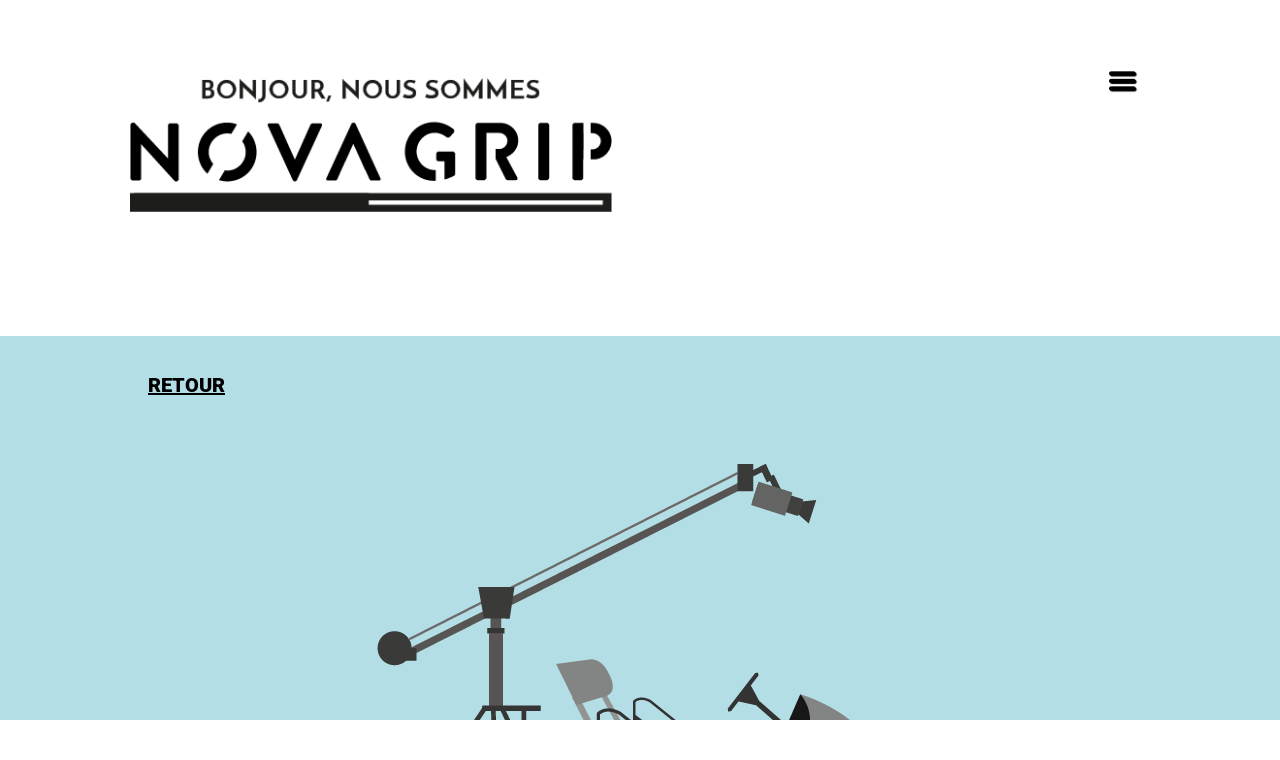

--- FILE ---
content_type: text/css; charset=utf-8
request_url: https://novagrip.fr/wp-content/cache/autoptimize/autoptimize_single_1219d053de451943c13f976037d7b1c1.php?ver=1.3.4
body_size: 722
content:
.acme_portfolio_items{overflow:visible !important}.acme_carousel .et_pb_portfolio_image:hover .et_overlay,.acme_carousel .et_pb_portfolio_image:hover .meta{z-index:3;opacity:1}.acme_carousel{overflow:hidden;position:relative;margin:0}.acme_carousel .et_overlay{border:none}.acme_carousel .et_pb_carousel_group{display:none;float:left;position:relative;width:100%}.acme_carousel .et_pb_carousel_group.active{display:block}.acme_carousel.acme_carousel_grid .et_pb_carousel_group{display:block}.acme_carousel .et_pb_portfolio_items{overflow:hidden;position:relative;top:0;left:0;width:100%}.acme_carousel .et_pb_portfolio_item{float:left;position:relative;width:20%;height:0;margin:0}.acme_carousel .et_pb_portfolio_image{overflow:hidden;position:relative;width:100%;height:100%;margin:0}.acme_carousel .et_pb_portfolio_image img{min-width:100%;max-width:inherit;height:inherit;min-height:100%}.acme_carousel .et_pb_portfolio_image.landscape img{height:100%}.acme_carousel .et_pb_portfolio_image.portrait img{width:100%}.acme_carousel .et_pb_portfolio_image .et_overlay:before{top:45%;-webkit-transition:all .4s;-moz-transition:all .4s;transition:all .4s}.acme_carousel .et_pb_portfolio_image:hover .et_overlay:before{top:33%}.acme_carousel.et_pb_bg_layout_dark .et_pb_portfolio_image .et_overlay{background:rgba(0,0,0,.6)}.acme_carousel.et_pb_bg_layout_dark .meta p{color:#fff}.acme_carousel .et_pb_portfolio_image .meta{position:absolute;z-index:-1;top:0;left:0;-webkit-box-sizing:border-box;-moz-box-sizing:border-box;box-sizing:border-box;width:100%;height:100%;opacity:0;-webkit-transition:all .3s;-moz-transition:all .3s;transition:all .3s;-webkit-transform:translate3d(0,0,0);-webkit-backface-visibility:hidden;-moz-backface-visibility:hidden;backface-visibility:hidden;-o-backface-visibility:hidden}.acme_carousel h2{margin:30px 0;text-align:center}.acme_carousel .et_pb_portfolio_image h3,.acme_carousel .et_pb_portfolio_image p{display:block;float:left;position:relative;z-index:5;-webkit-box-sizing:border-box;-moz-box-sizing:border-box;box-sizing:border-box;width:100%;text-align:center;-webkit-transition:all .3s;-moz-transition:all .3s;transition:all .3s;-webkit-transform:translate3d(0,0,0);-webkit-backface-visibility:hidden;-moz-backface-visibility:hidden;backface-visibility:hidden;-o-backface-visibility:hidden}.acme_carousel .et_pb_portfolio_image h3{margin-top:40%;padding:0 5px}.acme_carousel .et_pb_portfolio_image:hover h3{margin-top:35%}.acme_carousel:hover .et-pb-arrow-prev{left:22px;opacity:1}.acme_carousel:hover .et-pb-arrow-next{right:22px;opacity:1}.acme_grid .pagination.clearfix{position:absolute;bottom:0}.et-fb .acme_grid .clearfix{clear:none}.et-fb .acme_grid .pagination.clearfix{position:static !important;clear:both !important}@media only screen and (max-width:980px){.acme_grid-item h2.entry-title.acme_grid_title{line-height:50px !important;font-size:48px !important}.acme_grid-item p{padding-top:20px;line-height:30px !important;font-size:26px !important}.acme_grid-item p.post-meta{padding-top:20px;line-height:18px !important;font-size:16px !important}}.promo-slide-in-close-promo.icon_close:before{position:relative;font-family:"ETmodules";content:"\4d";font-size:32px;top:5px}

--- FILE ---
content_type: text/css; charset=utf-8
request_url: https://novagrip.fr/wp-content/cache/autoptimize/autoptimize_single_aefc3aa0b6dfdbc62df4c39737f7bb14.php?ver=5.4.2
body_size: -87
content:
.vc_row{margin:0}

--- FILE ---
content_type: text/css; charset=utf-8
request_url: https://novagrip.fr/wp-content/cache/autoptimize/autoptimize_single_e5aebed07b46bffaceceeedd60742bf2.php?ver=5.142
body_size: 1906
content:
@import url("//novagrip.fr/wp-content/plugins/media-grid/css/frontend.min.css?ver=5.142");@import url("//novagrip.fr/wp-content/plugins/media-grid/js/jquery.galleria/themes/mediagrid/galleria.mediagrid.css");@import url("//novagrip.fr/wp-content/plugins/media-grid/js/lc-micro-slider/lc-micro-slider.css");#mg_lb_loader .mg_loader{transform:scale(.9) translateZ(0);-webkit-transform:scale(.9) translateZ(0)}.mgl_1,.mgl_2,.mgl_3,.mgl_4{background-color:#777;width:11px;height:11px;position:absolute;top:0;left:0;border-radius:1px;-webkit-animation:mg_loader 2s infinite ease-in-out;animation:mg_loader 2s infinite ease-in-out}.mg_loader div{background-color:#888}#mg_lb_wrap .mg_loader div{background-color:#333}.mgl_2{-webkit-animation-delay:-.5s;animation-delay:-.5s}.mgl_3{-webkit-animation-delay:-1s;animation-delay:-1s}.mgl_4{-webkit-animation-delay:-1.5s;animation-delay:-1.5s}@-webkit-keyframes mg_loader{25%{-webkit-transform:translate3d(15px,0,0) rotate(-90deg) scale(.3)}50%{-webkit-transform:translate3d(15px,15px,0) rotate(-180deg)}75%{-webkit-transform:translate3d(0,15px,0) rotate(-270deg) scale(.3)}100%{-webkit-transform:rotate(-360deg)}}@keyframes mg_loader{25%{transform:translate3d(15px,0,0) rotate(-90deg) scale(.3)}50%{transform:translate3d(15px,15px,0) rotate(-179deg)}75%{transform:translate3d(0,15px,0) rotate(-270deg) scale(.3)}100%{transform:rotate(-360deg)}}.mg_box{padding:25px}.img_wrap{border-style:solid;padding:0;background:#fdfdfd;background:rgba(253,253,253,1);border-width:0;border-color:#ccc}.img_wrap .overlays .overlay,.mg_inl_slider_wrap .lcms_content,.mg_inl_slider_wrap .lcms_nav span{background:#fff}.mg_inl_slider_wrap .lcms_content{background:rgba(255,255,255,.75)}.img_wrap:hover .overlays .overlay,.mg_touch_on .overlays .overlay{opacity:.8;filter:alpha(opacity=80) !important}.img_wrap .overlays .cell_more{border-bottom-color:#555}span.mg_overlay_tit,.mg_inl_slider_wrap .lcms_content,.mg_inl_slider_wrap .lcms_nav span:before{color:#222}span.mg_overlay_tit,.mg_inl_slider_wrap .lcms_content{font-size:14px}.img_wrap .overlays .cell_more span:before{color:#fff}.mg_box,.mg_shadow_div,.mg_box .img_wrap,.mg_box .img_wrap>div,.mg_inl_audio_img_wrap,.mg_box .mg_img_wrap_inner,.mg_box .img_wrap .overlays{border-radius:2px}.mg_box .mg_title_under{border-bottom-left-radius:2px;border-bottom-right-radius:2px}.mg_title_under{color:#333;padding-top:8px !important;padding-right:15px;padding-bottom:8px;padding-left:15px}.mg_def_txt_under{font-size:15px}.mg_tu_attach .mg_title_under{background:#fdfdfd;background:rgba(253,253,253,1)}.mg_tu_detach .mg_title_under{margin-top:2px}.mg_inl_txt_td{padding:15px}.mg_top_filters .mg_filter{text-align:left;padding:0 25px}.mg_mobile_filter{padding:0 25px}.mg_filter a.mgf,.mg_mobile_filter_dd,.mgf_search_form input,.mgf_search_form i:before{color:#444;font-size:14px}.mg_filter a.mgf:hover,.mgf_search_form:hover input,.mgf_search_form:hover i:before{color:#666 !important}.mg_filter a.mgf.mg_cats_selected,.mg_filter a.mgf.mg_cats_selected:hover,.mgf_search_form:focus input,.mgf_search_form:focus i:before{color:#222 !important}.mg_new_filters a.mgf,.mgf_search_form input,.mg_mobile_filter_dd{background-color:;border:1px solid #999;border-radius:2px}.mgf_search_form i:before{box-shadow:-1px 0 0 0 rgba(153,153,153,.35)}.mg_new_filters a.mgf{margin-left:0 !important}.mg_new_filters a.mgf:hover,.mgf_search_form input:hover,.mgf_search_form:hover i:before{background-color:#fff;border:1px solid #666}.mgf_search_form:hover i:before{box-shadow:-1px 0 0 0 rgba(102,102,102,.35)}.mg_new_filters a.mgf.mg_cats_selected,.mg_new_filters a.mgf.mg_cats_selected:hover,.mgf_search_form input:focus,.mgf_search_form i:before{background-color:#fff;border:1px solid #555}.mg_left_col_filters .mg_filter,.mg_right_col_filters .mg_filter{min-width:130px;padding-top:25px}.mg_has_search.mg_left_col_filters .mg_filter,.mg_has_search.mg_right_col_filters .mg_filter{border-top:75px solid transparent}.mg_left_col_filters .mgf_search_form,.mg_right_col_filters .mgf_search_form{top:25px}.mg_left_col_filters .mgf_search_form input,.mg_right_col_filters .mgf_search_form input{max-width:110px}.mg_has_search.mg_no_filters .mgf_search_form,.mg_has_search.mg_top_filters .mgf_search_form{border-width:0 25px}.mg_has_search.mg_top_filters .mgf_search_form{float:right;width:25%}.mg_has_search.mg_top_filters .mg_filter{float:left;width:75%}.mg_no_results{background-color:;box-shadow:0 0 0 1px #999 inset;border-radius:2px;color:#444}@media screen and (max-width:800px){.mg_left_col_filters,.mg_right_col_filters,.mg_left_col_filters .mg_container,.mg_right_col_filters .mg_container{display:block}.mg_has_search.mg_top_filters .mgf_search_form,.mg_has_search.mg_top_filters .mg_filter{float:none;width:100%}.mg_left_col_filters .mgf_search_form,.mg_right_col_filters .mgf_search_form{width:100%;position:relative;border-width:0 25px;margin-bottom:12px}.mg_left_col_filters .mgf_search_form input,.mg_right_col_filters .mgf_search_form input{max-width:none !important}.mgf_search_form input{padding-top:8px;padding-bottom:8px}}.mg_pag_wrap{text-align:center;right:25px;left:25px}@media screen and (min-width:801px){.mg_right_col_filters .mg_pag_wrap{right:155px}.mg_left_col_filters .mg_pag_wrap{left:155px}}.mg_sh_inl_video video{background-color:#fdfdfd}#mg_lb_loader{border-radius:18%}#mg_lb_background{background:#fff}#mg_lb_background.mg_lb_shown,#mg_lb_background.google_crawler{opacity:.8;filter:alpha(opacity=80)}#mg_lb_contents{width:70%;max-width:960px;border-radius:2px;padding:52px 20px 20px}h1.mg_item_title{font-size:20px;line-height:29px}.mg_item_text{font-size:16px;line-height:24px}#mg_lb_ins_cmd_wrap{left:20px;right:20px}#mg_lb_contents{padding-top:52px}.mg_layout_full .mg_item_content{padding:14px 2px 2px}.mg_lb_layout:not(.mg_layout_full) .mg_item_content{padding:2px}@media screen and (max-width:860px){.mg_lb_layout:not(.mg_layout_full) .mg_item_content{padding:14px 2px 2px !important}}@media screen and (min-width:860px){.mg_lb_layout:not(.mg_layout_full) .mg_item_content{padding-top:3px !important}}#mg_lb_contents,#mg_lb_loader{color:#262626;background-color:#fff;box-shadow:0 2px 5px rgba(10,10,10,.4)}#mg_lb_loader{box-shadow:0px 2px 5px rgba(10,10,10,.5)}.mg_cust_options,#mg_lb_comments_wrap{border-color:#ccc}.mg_close_lb:before,.mg_nav_prev>i:before,.mg_nav_next>i:before,.mg_galleria_slider_wrap .galleria-thumb-nav-left:before,.mg_galleria_slider_wrap .galleria-thumb-nav-right:before,#mg_socials span:before,#mg_woo_item_added i:before{color:#333}.mg_lb_nav_side *,.mg_lb_nav_side_basic,.mg_lb_nav_top>i,.mg_lb_nav_top>div,.mg_lb_nav_top>div *,#mg_top_close{background-color:#fff}#mg_lb_background.mg_lb_shown{animation:mg_lb_bg_showup .5s forwards ease;-webkit-animation:mg_lb_bg_showup .5s forwards ease}@-webkit-keyframes mg_lb_bg_showup{0%{-webkit-transform:translateY(60%) scale(0)}100%{-webkit-transform:translateY(0) scale(1)}}@keyframes mg_lb_bg_showup{0%{transform:translateY(60%) scale(0)}100%{transform:translateY(0) scale(1)}}#mg_lb_contents.mg_lb_pre_show_prev,#mg_lb_contents.mg_lb_pre_show_next,#mg_lb_contents.mg_lb_switching_prev,#mg_lb_contents.mg_lb_switching_next,#mg_lb_contents.mg_closing_lb{-webkit-transform:scale(.95) translate3d(0,8px,0);transform:scale(.95) translate3d(0,8px,0);-webkit-transition:opacity .25s ease-in,transform .5s ease;transition:opacity .25s ease-in,transform .5s ease}#mg_lb_contents.mg_lb_shown{-webkit-transition:opacity .25s ease-in,transform .5s ease;transition:opacity .25s ease-in,transform .5s ease}@media screen and (min-width:801px){.mg_spacer_hidden_desktop{max-width:0;max-height:0;padding:0}}@media screen and (max-width:800px){.mg_spacer_hidden_mobile{max-width:0;max-height:0;padding:0}}@media screen and (max-width:800px){span.mg_overlay_tit,.mg_inl_slider_wrap .lcms_content{font-size:12px}.mg_def_txt_under{font-size:13px}.mg_filter a.mgf,.mg_mobile_filter_dd,.mgf_search_form input,.mgf_search_form i:before{font-size:12px}}@media screen and (max-width:760px){h1.mg_item_title{font-size:17px;line-height:25px}.mg_item_text{font-size:14px;line-height:22px}}.mg_item_featured .easyzoom-notice,.mg_item_featured .easyzoom-flyout{background:#fff;color:#262626}.img_wrap{background:0 0}

--- FILE ---
content_type: text/css
request_url: https://novagrip.fr/wp-content/et-cache/104/et-core-unified-104.min.css?ver=1761963019
body_size: 1075
content:
#et-main-area{margin-top:60px}.et_mobile_menu{top:40px}@media (min-width:980px){.et_pb_menu .et_pb_menu__menu,.et_pb_fullwidth_menu .et_pb_menu__menu{display:none}.et_pb_menu .et_mobile_nav_menu,.et_pb_fullwidth_menu .et_mobile_nav_menu{display:flex;float:none;margin:0 6px;align-items:center}.et_pb_menu .et_mobile_nav_menu,.et_pb_fullwidth_menu .et_mobile_nav_menu,#mobile_menu1 li{display:block;margin:10px;align-items:center;text-align:center;color:#000}.et_pb_menu__wrap .mobile_menu_bar{position:absolute;right:10px;margin-top:-26px!important}#mobile_menu u1{width:50vw;height:100vw}.mobile_menu_bar:before{color:#000000!important;font-size:40px;font-weight:bold;text-shadow:1px 1px 1px #000}h1,h2{font-weight:900!important}.et_slide_in_menu_container #mobile_menu_slide li a{color:#32383A!important}.et_slide_in_menu_container #mobile_menu_slide li a{font-weight:900!important}.et_slide_in_menu_container	#mobile_menu_slide li a{line-height:1.7em}.et_slide_in_menu_container{font-family:raleway}.et_slide_in_menu_container{background-color:#fff!important}li a:hover{color:#000000;font-weight:900;font-size:2.5em;border-bottom:3px #00FF00;line-height:1.7em;text-decoration:underline;text-decoration-color:#e3dc69;text-decoration-width:3px}.et_slide_menu_top{display:none!important}body #page-container .et_slide_in_menu_container{background:#b4dee6;width:60vw;min-width:350px;opacity:80}.et_header_style_fullscreen .et_slide_in_menu_container.et_pb_fullscreen_menu_opened{opacity:100;visibility:visible}div.wpforms-container-full .wpforms-form input[type=date],div.wpforms-container-full .wpforms-form input[type=datetime],div.wpforms-container-full .wpforms-form input[type=datetime-local],div.wpforms-container-full .wpforms-form input[type=email],div.wpforms-container-full .wpforms-form input[type=month],div.wpforms-container-full .wpforms-form input[type=number],div.wpforms-container-full .wpforms-form input[type=password],div.wpforms-container-full .wpforms-form input[type=range],div.wpforms-container-full .wpforms-form input[type=search],div.wpforms-container-full .wpforms-form input[type=tel],div.wpforms-container-full .wpforms-form input[type=text],div.wpforms-container-full .wpforms-form input[type=time],div.wpforms-container-full .wpforms-form input[type=url],div.wpforms-container-full .wpforms-form input[type=week],div.wpforms-container-full .wpforms-form select,div.wpforms-container-full .wpforms-form textarea{background-color:#fff;box-sizing:border-box;border-radius:2px;color:#333;-webkit-box-sizing:border-box;-moz-box-sizing:border-box;display:block;float:none;font-size:16px;border:1px solid #ccc;padding:6px 10px;height:38px;width:100%;line-height:1.3}div.wpforms-container-full .wpforms-form input.wpforms-field-large,div.wpforms-container-full .wpforms-form select.wpforms-field-large,div.wpforms-container-full .wpforms-form .wpforms-field-row.wpforms-field-large{max-width:100%}div.wpforms-container-full .wpforms-form input,div.wpforms-container-full .wpforms-form label,div.wpforms-container-full .wpforms-form select,div.wpforms-container-full .wpforms-form button,div.wpforms-container-full .wpforms-form textarea{margin:0;border:0;padding:0;display:inline-block;vertical-align:middle;background:none;height:auto;-webkit-box-sizing:border-box;-moz-box-sizing:border-box;box-sizing:border-box}div.wpforms-container-full,div.wpforms-container-full .wpforms-form *{background:none;border:0 none;border-radius:0;-webkit-border-radius:0;-moz-border-radius:0;float:none;font-size:100%;height:auto;letter-spacing:normal;list-style:none;outline:none;position:static;text-decoration:none;text-indent:0;text-shadow:none;text-transform:none;width:auto;visibility:visible;overflow:visible;margin:0;padding:0;box-sizing:border-box;-webkit-box-sizing:border-box;-moz-box-sizing:border-box;-webkit-box-shadow:none;-moz-box-shadow:none;-ms-box-shadow:none;-o-box-shadow:none;box-shadow:none}input,textarea{border:2px solid #32383A!important;padding:5px 10px;font-family:'Roboto',sans-serif;color:#32383A}button,input{line-height:normal}button[type=submit]{background:#32383A!important;color:#F7C4CF!important;font-size:2rem!important;text-transform:uppercase!important;border:2px solid #32383A!important;box-shadow:1px 1px 1px rgba(0,0,0,0.2)!important;transition:color background box-shadow .6s ease-in!important}}@media (max-width:960px){.et_pb_menu_0_tb_header .mobile_nav .mobile_menu_bar:before{color:#000!important;position:absolute!important;top:-60px;left:40vw;font-weight:bold}}